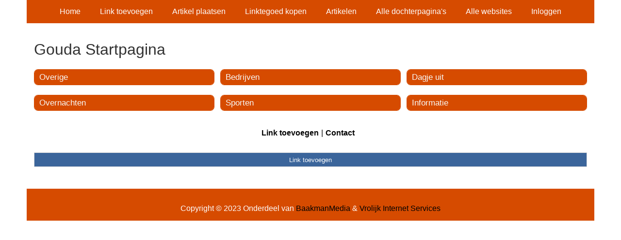

--- FILE ---
content_type: text/html; charset=utf-8
request_url: https://gouda.brocanteboerin.nl/
body_size: 758
content:
<!doctype html>
<html lang="nl">
<head>
  <meta charset="utf-8">
  <meta name="viewport" content="width=device-width, initial-scale=1">
  <title>Gouda Startpagina</title>
  <meta name="description" content="Alles over Gouda vind je op de Gouda Startpagina" />
  <link href="//www.brocanteboerin.nl/core-frontend.css" media="screen" rel="stylesheet" />
  <link href="//www.brocanteboerin.nl/extensions/portal/assets/portal.css?1769903948" media="screen" rel="stylesheet" />
  <script src="//www.brocanteboerin.nl/core-frontend.js"></script>
	<link href="/extensions/system.sidebar/sidebar.css" rel="stylesheet" />
	<link href="/generated.css" rel="stylesheet" />
</head>
<body class="page-portal-page extension-portal layout-default">
  <header class="page-menu-background responsive-container">
    <div class="page-menu-background"></div>
    <nav class="menu-main-container">
                <label for="drop-menu-main" class="toggle menu_toggle">Menu +</label>
                <input type="checkbox" id="drop-menu-main" />
                <ul class="menu-main"><li><a href="//www.brocanteboerin.nl">Home</a></li><li><a href="https://www.backlinker.eu/meerdere-links-toevoegen/">Link toevoegen</a></li><li><a href="https://www.backlinker.eu/artikel-plaatsen/">Artikel plaatsen</a></li><li><a href="https://www.backlinker.eu/registreren/">Linktegoed kopen</a></li><li><a href="//www.brocanteboerin.nl/blog/">Artikelen</a></li><li><a href="//www.brocanteboerin.nl/alle-startpaginas/">Alle dochterpagina's</a></li><li><a href="https://www.backlinker.eu/alle-startpagina-websites/">Alle websites</a></li><li><a href="//www.brocanteboerin.nl/inloggen/">Inloggen</a></li></ul>
              </nav>
  </header>
  <main class="responsive-container page-background">
    
    
    <a href="/"><h1>Gouda Startpagina</h1></a>


      <div class="grid-columns-3">
        <div>
            <div style="background-color:#f5f5f5;border:1px solid #d64b00;"><h2 style="background-color:#d64b00;"><a style="color:#f8f8f7;" href="/rubrieken/overige/">Overige</a></h2></div>
            <div style="background-color:#f5f5f5;border:1px solid #d64b00;"><h2 style="background-color:#d64b00;"><a style="color:#f8f8f7;" href="/rubrieken/overnachten/">Overnachten</a></h2></div></div><div>
            <div style="background-color:#f5f5f5;border:1px solid #d64b00;"><h2 style="background-color:#d64b00;"><a style="color:#f8f8f7;" href="/rubrieken/bedrijven/">Bedrijven</a></h2></div>
            <div style="background-color:#f5f5f5;border:1px solid #d64b00;"><h2 style="background-color:#d64b00;"><a style="color:#f8f8f7;" href="/rubrieken/sporten/">Sporten</a></h2></div></div><div>
            <div style="background-color:#f5f5f5;border:1px solid #d64b00;"><h2 style="background-color:#d64b00;"><a style="color:#f8f8f7;" href="/rubrieken/dagje-uit/">Dagje uit</a></h2></div>
            <div style="background-color:#f5f5f5;border:1px solid #d64b00;"><h2 style="background-color:#d64b00;"><a style="color:#f8f8f7;" href="/rubrieken/informatie/">Informatie</a></h2></div></div>
      </div>
      <div class="clear-both"></div><ul id="nav-footer">
          <li><a href="https://www.backlinker.eu/meerdere-links-toevoegen/">Link toevoegen</a></li><li><a href="/contact/">Contact</a></li></ul><a class="add-link button" href="https://www.backlinker.eu/meerdere-links-toevoegen/">Link toevoegen</a>

    
  </main>
  <footer class="responsive-container">
    <nav class="menu-footer-container">
                <label for="drop-menu-footer" class="toggle menu_toggle">Menu +</label>
                <input type="checkbox" id="drop-menu-footer" />
                <ul class="menu-footer"></ul>
              </nav>
    Copyright © 2023 Onderdeel van <a href="https://baakmanmedia.nl" target="_blank">BaakmanMedia</a> & <a href="https://vrolijkinternetservices.nl/" target="_blank">Vrolijk Internet Services</a>
  </footer>
  <script src="//www.brocanteboerin.nl/extensions/portal/assets/portal.js?1769903948" async></script>
</body>
</html>
